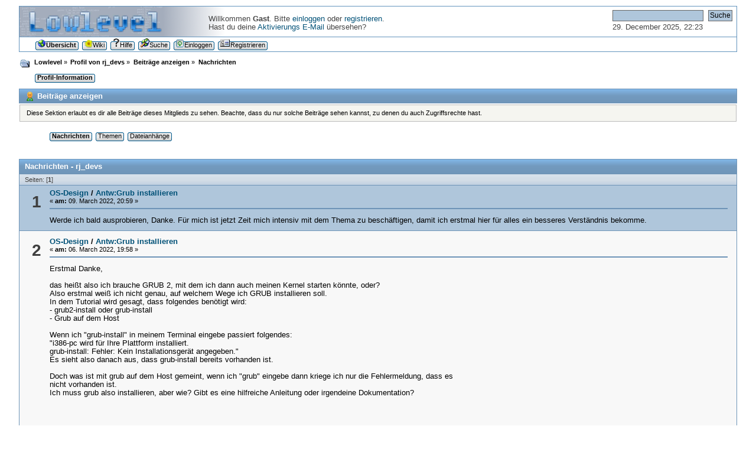

--- FILE ---
content_type: text/html; charset=UTF-8
request_url: https://forum.lowlevel.eu/index.php?action=profile;area=showposts;u=79047
body_size: 16196
content:
<!DOCTYPE html PUBLIC "-//W3C//DTD XHTML 1.0 Transitional//EN" "http://www.w3.org/TR/xhtml1/DTD/xhtml1-transitional.dtd">
<html xmlns="http://www.w3.org/1999/xhtml">
<head>
	<link rel="stylesheet" type="text/css" href="https://forum.lowlevel.eu/Themes/lowlevel/css/index.css?fin20" />
	<link rel="stylesheet" type="text/css" href="https://forum.lowlevel.eu/Themes/lowlevel/css/webkit.css" />
	<script type="text/javascript" src="https://forum.lowlevel.eu/Themes/default/scripts/script.js?fin20"></script>
	<script type="text/javascript" src="https://forum.lowlevel.eu/Themes/lowlevel/scripts/theme.js?fin20"></script>
	<script type="text/javascript"><!-- // --><![CDATA[
		var smf_theme_url = "https://forum.lowlevel.eu/Themes/lowlevel";
		var smf_default_theme_url = "https://forum.lowlevel.eu/Themes/default";
		var smf_images_url = "https://forum.lowlevel.eu/Themes/lowlevel/images";
		var smf_scripturl = "https://forum.lowlevel.eu/index.php?PHPSESSID=0acd6b46c52b84d3bb24736ac7953679&amp;";
		var smf_iso_case_folding = false;
		var smf_charset = "UTF-8";
		var ajax_notification_text = "Lade...";
		var ajax_notification_cancel_text = "Abbrechen";
	// ]]></script>
	<meta http-equiv="Content-Type" content="text/html; charset=UTF-8" />
	<meta name="description" content="Beiträge anzeigen - rj_devs" />
	<title>Beiträge anzeigen - rj_devs</title>
	<link rel="help" href="https://forum.lowlevel.eu/index.php?PHPSESSID=0acd6b46c52b84d3bb24736ac7953679&amp;action=help" />
	<link rel="search" href="https://forum.lowlevel.eu/index.php?PHPSESSID=0acd6b46c52b84d3bb24736ac7953679&amp;action=search" />
	<link rel="contents" href="https://forum.lowlevel.eu/index.php?PHPSESSID=0acd6b46c52b84d3bb24736ac7953679&amp;" />
	<link rel="alternate" type="application/rss+xml" title="Lowlevel - RSS" href="https://forum.lowlevel.eu/index.php?PHPSESSID=0acd6b46c52b84d3bb24736ac7953679&amp;type=rss;action=.xml" />
	<link rel="shortcut icon" href="/Favicon.png" />
</head>
<body>
<div id="wrapper" style="width: 95%">
	<div id="header"><div class="frame">
		<div id="top_section"><div id="time">
				<form id="search_form" action="https://forum.lowlevel.eu/index.php?PHPSESSID=0acd6b46c52b84d3bb24736ac7953679&amp;action=search2" method="post" accept-charset="UTF-8">
					<input type="text" name="search" value="" class="input_text" />&nbsp;
					<input type="submit" name="submit" value="Suche" class="button_submit" />
					<input type="hidden" name="advanced" value="0" />
				</form>
				<p>29. December 2025, 22:23</p>
			</div>
			

			<div class="logo"><a href="https://forum.lowlevel.eu/index.php?PHPSESSID=0acd6b46c52b84d3bb24736ac7953679&amp;"><img id="logoplaceholder" src="https://forum.lowlevel.eu/Themes/lowlevel/images/blank.gif" alt="Lowlevel" title="Lowlevel" /></a></div>

			<div class="user"><br />Willkommen <strong>Gast</strong>. Bitte <a href="https://forum.lowlevel.eu/index.php?PHPSESSID=0acd6b46c52b84d3bb24736ac7953679&amp;action=login">einloggen</a> oder <a href="https://forum.lowlevel.eu/index.php?PHPSESSID=0acd6b46c52b84d3bb24736ac7953679&amp;action=register">registrieren</a>.<br />Hast du deine <a href="https://forum.lowlevel.eu/index.php?PHPSESSID=0acd6b46c52b84d3bb24736ac7953679&amp;action=activate">Aktivierungs E-Mail</a> übersehen?
			</div>
		</div>
		<div id="upper_section" class="middletext">
			<!--<div class="forumtitle clear" align="center">
				<h1 class="forumtitle">
					<a href="https://forum.lowlevel.eu/index.php?PHPSESSID=0acd6b46c52b84d3bb24736ac7953679&amp;">Lowlevel</a>
				</h1>
			</div>-->
		</div>
		<script type="text/javascript"><!-- // --><![CDATA[
			var oMainHeaderToggle = new smc_Toggle({
				bToggleEnabled: true,
				bCurrentlyCollapsed: false,
				aSwappableContainers: [
					'upper_section'
				],
				aSwapImages: [
					{
						sId: 'upshrink',
						srcExpanded: smf_images_url + '/upshrink.png',
						altExpanded: 'Ein- oder Ausklappen der Kopfzeile',
						srcCollapsed: smf_images_url + '/upshrink2.png',
						altCollapsed: 'Ein- oder Ausklappen der Kopfzeile'
					}
				],
				oThemeOptions: {
					bUseThemeSettings: false,
					sOptionName: 'collapse_header',
					sSessionVar: 'c401d4f5',
					sSessionId: 'faf742e84aab8356cc6929198a70cab6'
				},
				oCookieOptions: {
					bUseCookie: true,
					sCookieName: 'upshrink'
				}
			});
		// ]]></script>
		<div align="center" id="main_menu">
			<ul class="dropmenu" id="menu_nav">
				<li id="button_home">
					<a class="active firstlevel" href="https://forum.lowlevel.eu/index.php?PHPSESSID=0acd6b46c52b84d3bb24736ac7953679&amp;">
					<span class="last firstlevel"><img src="https://forum.lowlevel.eu/Themes/lowlevel/images/buttons/home.png" alt="*" />Übersicht</span>
					</a>
				</li>
				<li id="button_wiki">
					<a class="firstlevel" href="http://www.lowlevel.eu/wiki/Hauptseite">
					<span class="firstlevel"><img src="https://forum.lowlevel.eu/Themes/lowlevel/images/buttons/wiki.png" alt="*" />Wiki</span>
					</a>
				</li>
				<li id="button_help">
					<a class="firstlevel" href="https://forum.lowlevel.eu/index.php?PHPSESSID=0acd6b46c52b84d3bb24736ac7953679&amp;action=help">
					<span class="firstlevel"><img src="https://forum.lowlevel.eu/Themes/lowlevel/images/buttons/question.png" alt="*" />Hilfe</span>
					</a>
				</li>
				<li id="button_search">
					<a class="firstlevel" href="https://forum.lowlevel.eu/index.php?PHPSESSID=0acd6b46c52b84d3bb24736ac7953679&amp;action=search">
					<span class="firstlevel"><img src="https://forum.lowlevel.eu/Themes/lowlevel/images/buttons/search.png" alt="*" />Suche</span>
					</a>
				</li>
				<li id="button_login">
					<a class="firstlevel" href="https://forum.lowlevel.eu/index.php?PHPSESSID=0acd6b46c52b84d3bb24736ac7953679&amp;action=login">
					<span class="firstlevel"><img src="https://forum.lowlevel.eu/Themes/lowlevel/images/buttons/login.png" alt="*" />Einloggen</span>
					</a>
				</li>
				<li id="button_register">
					<a class="firstlevel" href="https://forum.lowlevel.eu/index.php?PHPSESSID=0acd6b46c52b84d3bb24736ac7953679&amp;action=register">
					<span class="last firstlevel"><img src="https://forum.lowlevel.eu/Themes/lowlevel/images/buttons/register.png" alt="*" />Registrieren</span>
					</a>
				</li>
			</ul>
		</div>
		
	</div></div>
	<div id="content_section"><div class="frame">
		<div id="main_content_section">
	<div class="navigate_section">
		<ul>
			<li><img src="https://forum.lowlevel.eu/Themes/lowlevel/images/icons/folder_open.png" alt="+" /></li>
			<li>
				<a href="https://forum.lowlevel.eu/index.php?PHPSESSID=0acd6b46c52b84d3bb24736ac7953679&amp;"><span>Lowlevel</span></a> &#187;
			</li>
			<li>
				<a href="https://forum.lowlevel.eu/index.php?PHPSESSID=0acd6b46c52b84d3bb24736ac7953679&amp;action=profile;u=79047"><span>Profil von rj_devs</span></a> &#187;
			</li>
			<li>
				<a href="https://forum.lowlevel.eu/index.php?PHPSESSID=0acd6b46c52b84d3bb24736ac7953679&amp;action=profile;u=79047;area=showposts"><span>Beiträge anzeigen</span></a> &#187;
			</li>
			<li class="last">
				<a href="https://forum.lowlevel.eu/index.php?PHPSESSID=0acd6b46c52b84d3bb24736ac7953679&amp;action=profile;u=79047;area=showposts;sa=messages"><span>Nachrichten</span></a>
			</li>
		</ul>
	</div>
<div id="admin_menu">
	<ul class="dropmenu" id="dropdown_menu_1">
			<li><a class="active firstlevel" href="#"><span class="firstlevel">Profil-Information</span></a>
				<ul>
					<li>
						<a href="https://forum.lowlevel.eu/index.php?PHPSESSID=0acd6b46c52b84d3bb24736ac7953679&amp;action=profile;area=summary;u=79047"><span>Zusammenfassung</span></a>
					</li>
					<li>
						<a href="https://forum.lowlevel.eu/index.php?PHPSESSID=0acd6b46c52b84d3bb24736ac7953679&amp;action=profile;area=statistics;u=79047"><span>Statistiken anzeigen</span></a>
					</li>
					<li>
						<a class="chosen" href="https://forum.lowlevel.eu/index.php?PHPSESSID=0acd6b46c52b84d3bb24736ac7953679&amp;action=profile;area=showposts;u=79047"><span>Beiträge anzeigen...</span></a>
						<ul>
							<li>
								<a href="https://forum.lowlevel.eu/index.php?PHPSESSID=0acd6b46c52b84d3bb24736ac7953679&amp;action=profile;area=showposts;sa=messages;u=79047"><span>Nachrichten</span></a>
							</li>
							<li>
								<a href="https://forum.lowlevel.eu/index.php?PHPSESSID=0acd6b46c52b84d3bb24736ac7953679&amp;action=profile;area=showposts;sa=topics;u=79047"><span>Themen</span></a>
							</li>
							<li>
								<a href="https://forum.lowlevel.eu/index.php?PHPSESSID=0acd6b46c52b84d3bb24736ac7953679&amp;action=profile;area=showposts;sa=attach;u=79047"><span>Dateianhänge</span></a>
							</li>
						</ul>
					</li>
				</ul>
			</li>
	</ul>
</div>
<div id="admin_content">
	<div class="cat_bar">
		<h3 class="catbg">
			<span class="ie6_header floatleft"><img src="https://forum.lowlevel.eu/Themes/lowlevel/images/icons/profile_sm.gif" alt="" class="icon" />Beiträge anzeigen
			</span>
		</h3>
	</div>
	<p class="windowbg description">
		Diese Sektion erlaubt es dir alle Beiträge dieses Mitglieds zu sehen. Beachte, dass du nur solche Beiträge sehen kannst, zu denen du auch Zugriffsrechte hast.
	</p>
	<div id="adm_submenus">
		<ul class="dropmenu">
			<li>
				<a class="active firstlevel" href="https://forum.lowlevel.eu/index.php?PHPSESSID=0acd6b46c52b84d3bb24736ac7953679&amp;action=profile;area=showposts;sa=messages;u=79047"><span class="firstlevel">Nachrichten</span></a>
			</li>
			<li>
				<a class="firstlevel" href="https://forum.lowlevel.eu/index.php?PHPSESSID=0acd6b46c52b84d3bb24736ac7953679&amp;action=profile;area=showposts;sa=topics;u=79047"><span class="firstlevel">Themen</span></a>
			</li>
			<li>
				<a class="firstlevel" href="https://forum.lowlevel.eu/index.php?PHPSESSID=0acd6b46c52b84d3bb24736ac7953679&amp;action=profile;area=showposts;sa=attach;u=79047"><span class="firstlevel">Dateianhänge</span></a>
			</li>
		</ul>
	</div><br class="clear" />
	<script type="text/javascript" src="https://forum.lowlevel.eu/Themes/default/scripts/profile.js"></script>
	<script type="text/javascript"><!-- // --><![CDATA[
		disableAutoComplete();
	// ]]></script>
		<div class="cat_bar">
			<h3 class="catbg">
				Nachrichten - rj_devs
			</h3>
		</div>
		<div class="pagesection">
			<span>Seiten: [<strong>1</strong>] </span>
		</div>
		<div class="topic">
			<div class="windowbg core_posts">
				<span class="topslice"><span></span></span>
				<div class="content">
					<div class="counter">1</div>
					<div class="topic_details">
						<h5><strong><a href="https://forum.lowlevel.eu/index.php?PHPSESSID=0acd6b46c52b84d3bb24736ac7953679&amp;board=3.0">OS-Design</a> / <a href="https://forum.lowlevel.eu/index.php?PHPSESSID=0acd6b46c52b84d3bb24736ac7953679&amp;topic=4369.msg40703#msg40703">Antw:Grub installieren</a></strong></h5>
						<span class="smalltext">&#171;&nbsp;<strong>am:</strong> 09. March 2022, 20:59&nbsp;&#187;</span>
					</div>
					<div class="list_posts">
					Werde ich bald ausprobieren, Danke. Für mich ist jetzt Zeit mich intensiv mit dem Thema zu beschäftigen, damit ich erstmal hier für alles ein besseres Verständnis bekomme.
					</div>
				</div>
				<!--<br class="clear" />-->
				<span class="botslice"><span></span></span>
			</div>
		</div>
		<div class="topic">
			<div class="windowbg2 core_posts">
				<span class="topslice"><span></span></span>
				<div class="content">
					<div class="counter">2</div>
					<div class="topic_details">
						<h5><strong><a href="https://forum.lowlevel.eu/index.php?PHPSESSID=0acd6b46c52b84d3bb24736ac7953679&amp;board=3.0">OS-Design</a> / <a href="https://forum.lowlevel.eu/index.php?PHPSESSID=0acd6b46c52b84d3bb24736ac7953679&amp;topic=4369.msg40701#msg40701">Antw:Grub installieren</a></strong></h5>
						<span class="smalltext">&#171;&nbsp;<strong>am:</strong> 06. March 2022, 19:58&nbsp;&#187;</span>
					</div>
					<div class="list_posts">
					Erstmal Danke,<br /><br />das heißt also ich brauche GRUB 2, mit dem ich dann auch meinen Kernel starten könnte, oder?<br />Also erstmal weiß ich nicht genau, auf welchem Wege ich GRUB installieren soll.<br />In dem Tutorial wird gesagt, dass folgendes benötigt wird:<br />- grub2-install oder grub-install<br />- Grub auf dem Host<br /><br />Wenn ich &quot;grub-install&quot; in meinem Terminal eingebe passiert folgendes:<br />&quot;i386-pc wird für Ihre Plattform installiert.<br />grub-install: Fehler: Kein Installationsgerät angegeben.&quot;<br />Es sieht also danach aus, dass grub-install bereits vorhanden ist.<br /><br />Doch was ist mit grub auf dem Host gemeint, wenn ich &quot;grub&quot; eingebe dann kriege ich nur die Fehlermeldung, dass es <br />nicht vorhanden ist.<br />Ich muss grub also installieren, aber wie? Gibt es eine hilfreiche Anleitung oder irgendeine Dokumentation?<br /><br /><br /><br /><br />
					</div>
				</div>
				<!--<br class="clear" />-->
				<span class="botslice"><span></span></span>
			</div>
		</div>
		<div class="topic">
			<div class="windowbg core_posts">
				<span class="topslice"><span></span></span>
				<div class="content">
					<div class="counter">3</div>
					<div class="topic_details">
						<h5><strong><a href="https://forum.lowlevel.eu/index.php?PHPSESSID=0acd6b46c52b84d3bb24736ac7953679&amp;board=3.0">OS-Design</a> / <a href="https://forum.lowlevel.eu/index.php?PHPSESSID=0acd6b46c52b84d3bb24736ac7953679&amp;topic=4369.msg40699#msg40699">Grub installieren</a></strong></h5>
						<span class="smalltext">&#171;&nbsp;<strong>am:</strong> 20. February 2022, 18:20&nbsp;&#187;</span>
					</div>
					<div class="list_posts">
					Hallo Community,<br /><br />wir sind auf dieses Forum gestoßen, weil wir Probleme mit unserem eigenen kleinen &quot;Betriebssystem&quot; haben.<br />Unseren Kernel wollen wir jetzt zum ersten mal testen, scheitern aber daran, GRUB Legacy zu installieren, um<br />überhaupt den Befehl &quot;grub&quot;, wie hier gezeigt: <a href="https://www.lowlevel.eu/wiki/Grand_Unified_Bootloader" class="bbc_link" target="_blank">https://www.lowlevel.eu/wiki/Grand_Unified_Bootloader</a> , verwenden zu können.<br />Danke für eure Hilfe.
					</div>
				</div>
				<!--<br class="clear" />-->
				<span class="botslice"><span></span></span>
			</div>
		</div>
		<div class="pagesection_bottom" style="margin-bottom: 0; margin-top: 0">
			<span>Seiten: [<strong>1</strong>] </span>
		</div>
</div>
		</div>
	</div></div><div id="loginform">
				<script type="text/javascript" src="https://forum.lowlevel.eu/Themes/default/scripts/sha1.js"></script>
				<form id="guest_form" action="https://forum.lowlevel.eu/index.php?PHPSESSID=0acd6b46c52b84d3bb24736ac7953679&amp;action=login2" method="post" accept-charset="UTF-8"  onsubmit="hashLoginPassword(this, 'faf742e84aab8356cc6929198a70cab6');">
					<div class="info"><h2>Einloggen</h2></div>
					<input type="text" name="user" size="10" class="input_text" />
					<input type="password" name="passwrd" size="10" class="input_password" />
					<select name="cookielength">
						<option value="60">1 Stunde</option>
						<option value="1440">1 Tag</option>
						<option value="10080">1 Woche</option>
						<option value="43200">1 Monat</option>
						<option value="-1" selected="selected">Immer</option>
					</select>
					<input type="submit" value="Einloggen" class="button_submit" /><br />
					<input type="hidden" name="hash_passwrd" value="" /><input type="hidden" name="c401d4f5" value="faf742e84aab8356cc6929198a70cab6" />
					</form></div>
					<div style="clear: both"></div>
	<div id="footer_section"><div class="frame">
		<ul class="reset">
			<li class="copyright">
			<span class="smalltext" style="display: inline; visibility: visible; font-family: Verdana, Arial, sans-serif;"><a href="https://forum.lowlevel.eu/index.php?PHPSESSID=0acd6b46c52b84d3bb24736ac7953679&amp;action=credits" title="Simple Machines Forum" target="_blank" class="new_win">SMF 2.0.14</a> |
<a href="http://www.simplemachines.org/about/smf/license.php" title="Lizenz" target="_blank" class="new_win">SMF &copy; 2017</a>, <a href="http://www.simplemachines.org" title="Simple Machines" target="_blank" class="new_win">Simple Machines</a>
			</span></li>
		</ul>
		<p>Seite erstellt in 0.085 Sekunden mit 36 Abfragen.</p>
	</div></div>
</div>
</body></html>